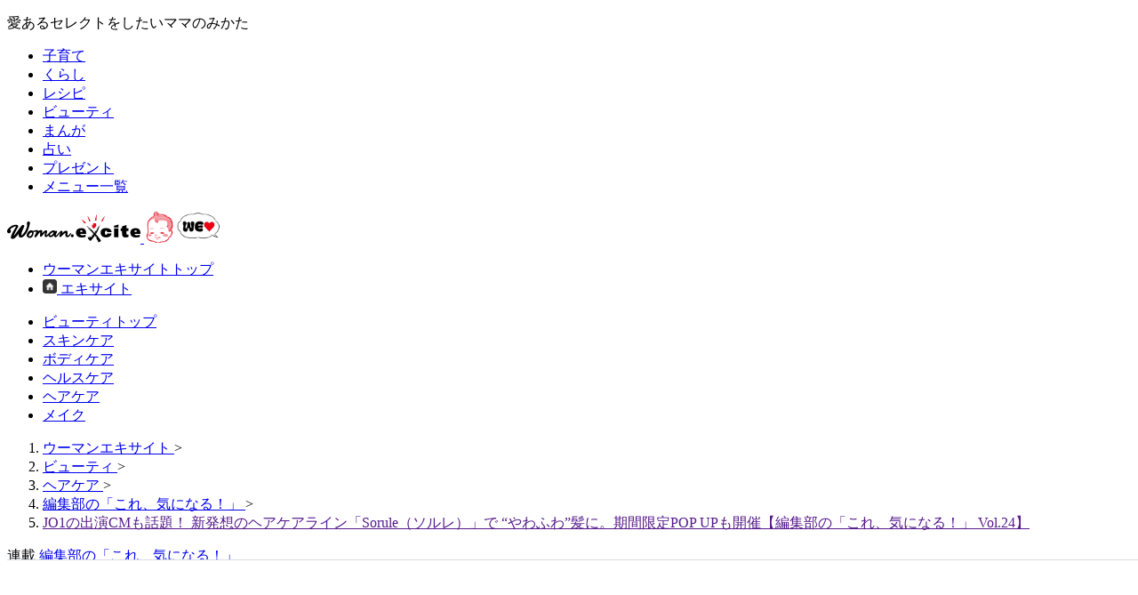

--- FILE ---
content_type: text/html;charset=UTF-8
request_url: https://woman.excite.co.jp/article/beauty/rid_E1708047248454/
body_size: 15535
content:
<!doctype html>
<html lang="ja" dir="ltr">
  <head>
    
    
    
    
      
      
      <title>JO1の出演CMも話題！ 新発想のヘアケアライン「Sorule（ソルレ）」で “やわふわ”髪に。期間限定POP UPも開催【編集部の「これ、気になる！」  Vol.24】｜ウーマンエキサイト</title>
      <meta name="keywords" content="ヘアケア,ビューティー,シャンプー,コンディショナー,JO1,ソルレ,ノンシリコン,ウーマンエキサイト" />
      <meta name="description" content="地肌と髪の状態にあわせて選べる、一人ひとりに寄り添ったヘアケアアイテムを取り揃えている「Sorule（ソルレ）」。新CM発表会にはブランドアンバサダーのJO1も登壇！ メンバーのお気に入りアイテムなどもご紹介。" />
      <meta name="referrer" content="unsafe-url" />
      <meta name="contents-type" content="text" />

      
      

      
      

      
      

      
      
        <meta name="content" content="text" />
        <meta name="page" content="1" />
        <meta name="contents-category" content="woman-beauty" />
        <meta name="contents-tag" content="woman-ヘアケア woman-ビューティー woman-シャンプー woman-コンディショナー woman-JO1 woman-ソルレ woman-ノンシリコン" />
        <meta name="contents-original" content="true" />
      
    
    

    
    

    
      <link type="text/css" rel="stylesheet" href="https://s.eximg.jp/woman/jp/woman/css/web-woman/prod/page/article.css?app=cf1643b7d619f0f163fe98776568d7de4a959328" />
    
    
    
      
      <meta http-equiv="Content-type" content="text/html; charset=utf-8" />
      <meta http-equiv="Content-language" content="ja" />
      <meta name="viewport" content="width=device-width, initial-scale=1.0" />
      <link rel="shortcut icon" href="https://image.excite.co.jp/jp/favicon/lep.ico" />
    
      
      
      <meta name="woman-original-article" content="true" />

      
      
        <link rel="canonical" href="https://woman.excite.co.jp/article/beauty/rid_E1708047248454/" />
        
      
      <meta property="og:title" content="JO1の出演CMも話題！ 新発想のヘアケアライン「Sorule（ソルレ）」で “やわふわ”髪に。期間限定POP UPも開催【編集部の「これ、気になる！」  Vol.24】" />
      <meta property="og:locale" content="ja_JP" />
      <meta property="og:type" content="article" />
      <meta property="og:image" content="https://s.eximg.jp/expub/feed/Woman_woman/2024/E1708047248454/1708051771_1.jpg" />
      <meta property="og:url" content="https://woman.excite.co.jp/article/beauty/rid_E1708047248454/" />
      <meta property="og:site_name" content="ウーマンエキサイト" />
      <meta property="og:description" content="地肌と髪の状態にあわせて選べる、一人ひとりに寄り添ったヘアケアアイテムを取り揃えている「Sorule（ソルレ）」。新CM発表会にはブランドアンバサダーのJO1も登壇！ メンバーのお気に入りアイテムなどもご紹介。" />
      <meta property="fb:app_id" content="1501668826714496" />
      <meta name="twitter:card" content="summary_large_image" />
      <meta name="twitter:site" content="@WomanExcite" />
    
      

      
      

      
      <link rel="stylesheet" href="https://s.eximg.jp/woman/jp/woman/css/web-woman/prod/common//gen-output.min.css?app=cf1643b7d619f0f163fe98776568d7de4a959328" />
      <style>
        .ad-aside-rectangle,
        .ad-aside-billboard {
          margin: 10px 0;
          text-align: center;
          display: flex;
          flex-direction: column;
          justify-content: center;
          align-items: center;
        }
        .ad-aside-rectangle {
          min-height: 280px;
        }
        .ad-aside-billboard {
          height: 180px;
          min-height: 180px;
        }
        .ad-aside-womantop-infeed {
          min-height: 104px;
          height: 0;

          @media screen and (max-width: 480px) {
            min-height: 86px;
          }
        }
        .ad-aside-woman-top-rec {
          min-height: 280px;
        }
        #gpt_pc_womantop_1st_rec,
        #gpt_pc_womantop_2nd_rec,
        #gpt_pc_woman_1st_rectangle {
          min-height: 250px;
        }
        #gpt_pc_womantop_topics01 {
          min-height: 111px;
        }
        .ad-aside_related_infeed {
          min-height: 80px;
          /*background: url(https://s.eximg.jp/woman/jp/woman/img/common/noad.png) center center/20% auto no-repeat;*/
        }
        .ad-aside_love_infeed {
          min-height: 82px;
          background: url(https://s.eximg.jp/woman/jp/woman/img/common/noad.png) center center/20% auto no-repeat;
        }
        #gpt_pc_woman_overlay {
          position: fixed !important;
          bottom: 0;
          width: 100%;
          height: 90px;
          text-align: center;
          z-index: 99999;
          background-color: #fff;
          border-top: 1px solid #d6dee5;
          box-sizing: content-box;
        }
        .ad-aside-rectangle,
        .ad-aside-billboard {
          margin: 10px 0;
          text-align: center;
          display: flex;
          flex-direction: column;
          justify-content: center;
          align-items: center;
        }
        .ad-aside-rectangle {
          min-height: 280px;
        }
        .ad-aside-billboard {
          height: 180px;
          min-height: 180px;
        }
        .ad-aside-woman-top-rec {
          min-height: 280px;
        }
        #gpt_pc_womantop_1st_rec,
        #gpt_pc_womantop_2nd_rec,
        #gpt_pc_woman_1st_rectangle {
          min-height: 250px;
        }
        #gpt_pc_womantop_topics01 {
          min-height: 111px;
        }
        .ad-aside_related_infeed {
          min-height: 80px;
          /*background: url(https://s.eximg.jp/woman/jp/woman/img/common/noad.png) center center/20% auto no-repeat;*/
        }
        .ad-aside_love_infeed {
          min-height: 82px;
          background: url(https://s.eximg.jp/woman/jp/woman/img/common/noad.png) center center/20% auto no-repeat;
        }
        #gpt_pc_woman_overlay {
          position: fixed;
          bottom: 0;
          z-index: 99999;
          width: 100%;
          height: 90px;
          text-align: center;
          background-color: #fff;
          border-top: 1px solid #d6dee5;
        }
      </style>
    
      
      <script defer src="https://s.eximg.jp/woman/jp/woman/js/web-woman/prod/htmx-2.0.6.min.js"></script>
      <script defer src="https://s.eximg.jp/woman/jp/woman/js/web-woman/prod/alpinejs-3.14.9.min.js"></script>
      <script defer src="https://s.eximg.jp/woman/jp/woman/js/webfont/adobe_dnp_shuei.js"></script>
      <script defer src="https://s.eximg.jp/woman/jp/woman/js/web-woman/prod/content.min.js?app=cf1643b7d619f0f163fe98776568d7de4a959328"></script>
      
    
      
    <!-- Google Tag Manager -->
    <noscript>
      <iframe src="//www.googletagmanager.com/ns.html?id=GTM-NS6B6R" height="0" width="0" style="display: none; visibility: hidden"></iframe>
    </noscript>
    <script>
      (function (w, d, s, l, i) {
        w[l] = w[l] || [];
        w[l].push({ "gtm.start": new Date().getTime(), event: "gtm.js" });
        var f = d.getElementsByTagName(s)[0],
          j = d.createElement(s),
          dl = l != "dataLayer" ? "&l=" + l : "";
        j.async = true;
        j.src = "//www.googletagmanager.com/gtm.js?id=" + i + dl;
        f.parentNode.insertBefore(j, f);
      })(window, document, "script", "dataLayer", "GTM-NS6B6R");
    </script>
    <!-- End Google Tag Manager -->
  
      
      <script type="text/javascript">
        function click_event(data) {
          var obj = {};
          obj.hitType = "event";
          obj.eventCategory = data[0];
          obj.eventAction = data[1];
          obj.eventLabel = data[2];

          ga("send", obj);
          gtag("event", data[1], {
            event_category: data[0],
            event_label: data[2],
          });
        }

        function click_event_data_attribute(event) {
          var obj = {};
          obj.hitType = "event";
          obj.eventCategory = event.currentTarget.dataset.category;
          obj.eventAction = event.currentTarget.dataset.event;
          obj.eventLabel = event.currentTarget.dataset.label;

          ga("send", obj);
          gtag("event", obj.eventAction, {
            event_category: obj.eventCategory,
            event_label: obj.eventLabel,
          });
        }
      </script>
      <script>
        // {* Googleアナリティクストラッキングコード *}
        (function (i, s, o, g, r, a, m) {
          i["GoogleAnalyticsObject"] = r;
          ((i[r] =
            i[r] ||
            function () {
              (i[r].q = i[r].q || []).push(arguments);
            }),
            (i[r].l = 1 * new Date()));
          ((a = s.createElement(o)), (m = s.getElementsByTagName(o)[0]));
          a.async = 1;
          a.src = g;
          m.parentNode.insertBefore(a, m);
        })(window, document, "script", "//www.google-analytics.com/analytics.js", "ga");
        ga("create", "UA-400370-20", "auto", { allowLinker: true });
        ga("require", "displayfeatures");
        ga("require", "GTM-N84Z589");
        ga("send", "pageview");
      </script>
    
      
      <script async src="https://www.googletagmanager.com/gtag/js?id=G-LDS1MW61TY"></script>
      <script>
        window.dataLayer = window.dataLayer || [];
        function gtag() {
          dataLayer.push(arguments);
        }
        gtag("js", new Date());
      </script>

      
      <script>var ga4Params = {"article_publish_start_date":"2024-02-17","article_code":"E1708047248454","article_category":"beauty","article_author":"田辺香","article_type":"オリジナル","article_source":"Woman_woman","article_series":"編集部の「これ、気になる！」（S1685614452117）"};</script>

      <script>
        gtag("config", "G-LDS1MW61TY", ga4Params);
      </script>
    
      
      <link rel="manifest" href="/manifest.json?app=cf1643b7d619f0f163fe98776568d7de4a959328" />
      <script async src="https://cdn.jsdelivr.net/npm/pwacompat@2.0.6/pwacompat.min.js" integrity="sha384-GOaSLecPIMCJksN83HLuYf9FToOiQ2Df0+0ntv7ey8zjUHESXhthwvq9hXAZTifA" crossorigin="anonymous"></script>
      <link rel="apple-touch-icon" href="https://s.eximg.jp/woman/jp/woman/img/common/favicon/apple-touch-icon.png" />
    
      
      
        <script>
          var googletag = googletag || {};
          googletag.cmd = googletag.cmd || [];
        </script>

        
          <script src="https://image.excite.co.jp/jp/ox/gpt/display/pc/woman/pc_woman_interstitial.js?app=cf1643b7d619f0f163fe98776568d7de4a959328"></script>
          
      <script>
        (() => {
          if (!shouldShowInterstitialAd()) {
            return;
          }

          if (!chkMeta("outbrain-crawl")) {
            womanInterstitialFunc();
          }

          /**
           * インタースティシャル広告をNG面/OK面とで出し分けするフラグ
           *
           * @returns {boolean}
           */
          function chkMeta(v) {
            var a = document.getElementsByTagName("meta");
            var n = a.length;
            var c = false;
            for (var i = 0; i < n; i++) {
              var b = a[i].getAttribute("name");
              if (b == v) {
                c = true;
                break;
              }
            }
            return c;
          }

          /**
           * インタースティシャル広告を表示するかを判断
           *
           * @returns {boolean}
           */
          function shouldShowInterstitialAd() {
            const lastArticleCookieKey = "last_article";
            const lastArticleCookieLife = 1800;

            // pr記事の場合はcookieを削除
            if (false) {
              document.cookie = lastArticleCookieKey + "=; path=/; max-age=0";
              return false;
            }

            // 最後に見た記事のcookieを取得
            const lastArticleCookie = document.cookie.split("; ").find((cookie) => cookie.startsWith(lastArticleCookieKey + "="));
            const lastArticle = lastArticleCookie ? JSON.parse(lastArticleCookie.split("=")[1]) : undefined;

            // 現在の記事情報をcookieに保存する
            const article = {
              articleCode: "E1708047248454",
              seriesId: "S1685614452117",
              partNo: "",
            };
            document.cookie = lastArticleCookieKey + "=" + JSON.stringify(article) + "; path=/" + "; domain=" + location.hostname + "; max-age=" + lastArticleCookieLife + "; samesite=lax";

            // 前回見た記事の情報がない場合
            if (lastArticle === undefined || !lastArticle.articleCode) {
              return false;
            }

            // 同じ記事の場合
            if (lastArticle.articleCode === article.articleCode) {
              return false;
            }
            // 連載記事から通常記事に遷移した場合
            if (lastArticle.seriesId && !article.seriesId) {
              return true;
            }
            // 連載記事から同じ連載で同じシリーズの記事に遷移した場合（両方シリーズに入っていない場合も含む）
            if (lastArticle.seriesId && lastArticle.seriesId === article.seriesId && lastArticle.partNo === article.partNo) {
              return true;
            }

            return true;
          }
        })();
      </script>
    

          

          
        

        <script src="https://image.excite.co.jp/jp/ox/gpt/pc_woman-min.js?app=cf1643b7d619f0f163fe98776568d7de4a959328"></script>
      
    
    

    
    <script type="application/ld+json">{"mainEntityOfPage":{"@type":"WebPage","@id":"https://woman.excite.co.jp/article/beauty/rid_E1708047248454/"},"headline":"JO1の出演CMも話題！ 新発想のヘアケアライン「Sorule（ソルレ）」で “やわふわ”髪に。期間限定POP UPも開催【編集部の「これ、気になる！」  Vol.24】","image":{"url":"https://s.eximg.jp/expub/feed/Woman_woman/2024/E1708047248454/1708051771_1.jpg","width":1300,"height":964,"@type":"ImageObject"},"datePublished":"2024-02-17T07:00:00+09:00","dateModified":"2024-02-20T06:55:18+09:00","author":{"name":"田辺香","@type":"Person"},"publisher":{"name":"Woman_woman","logo":{"url":"https://image.excite.co.jp/jp/woman/110829/header/header_logo_content.gif","width":180,"height":38,"@type":"ImageObject"},"@type":"Organization"},"description":"地肌と髪の状態にあわせて選べる、一人ひとりに寄り添ったヘアケアアイテムを取り揃えている「Sorule（ソルレ）」。新CM発表会にはブランドアンバサダーのJO1も登壇！ メンバーのお気に入りアイテムなどもご紹介。","@context":"https://schema.org","@type":"Article"}</script>
    
    <script type="application/ld+json">{"headline":"JO1の出演CMも話題！ 新発想のヘアケアライン「Sorule（ソルレ）」で “やわふわ”髪に。期間限定POP UPも開催【編集部の「これ、気になる！」  Vol.24】","image":"https://s.eximg.jp/expub/feed/Woman_woman/2024/E1708047248454/1708051771_1.jpg","datePublished":"2024-02-17T07:00:00+09:00","dateModified":"2024-02-20T06:55:18+09:00","author":{"name":"田辺香","@type":"Person"},"publisher":{"name":"Woman_woman","logo":{"url":"https://image.excite.co.jp/jp/woman/110829/header/header_logo_content.gif","width":180,"height":38,"@type":"ImageObject"},"@type":"Organization"},"@context":"https://schema.org","@type":"NewsArticle"}</script>
  </head>
  <body class="flex min-h-svh flex-col">
    
    
      <header class="flex w-full flex-col">
        <div class="flex w-full border-b border-b-gray-300">
          <div class="mx-auto flex w-contents min-w-contents items-center justify-between py-6 text-xs text-color-text-main">
            <p>愛あるセレクトをしたいママのみかた</p>
            <ul class="flex divide-x divide-gray-300 font-navigation *:px-6">
              <li><a href="/child/">子育て</a></li>
              <li><a href="/lifestyle/">くらし</a></li>
              <li><a href="https://erecipe.woman.excite.co.jp">レシピ</a></li>
              <li><a href="/beauty/">ビューティ</a></li>
              <li><a href="/manga/">まんが</a></li>
              <li><a href="https://fortune.woman.excite.co.jp">占い</a></li>
              <li><a href="/present/">プレゼント</a></li>
              <li><a href="/sitemap/">メニュー一覧</a></li>
            </ul>
          </div>
        </div>
        <div class="mx-auto flex w-contents items-center justify-between py-s">
          <div class="flex items-center gap-s">
            <a href="/">
              <img alt="ウーマンエキサイト" src="https://s.eximg.jp/woman/jp/woman/img/woman_logo.svg" class="h-auto w-150" height="32" width="150" />
            </a>
            <a href="/welovebaby/">
              <img alt="WEラブ赤ちゃんプロジェクト" src="https://s.eximg.jp/woman/jp/welove/img/welove_link.png" class="h-36 w-auto" height="36px" width="87" />
            </a>
          </div>
          <ul class="flex divide-x divide-gray-300 text-m text-color-text-main *:px-s [&_a]:hover:underline">
            <li>
              <a href="/">ウーマンエキサイトトップ</a>
            </li>
            <li class="font-bold">
              <a href="https://www.excite.co.jp/" class="inline-flex items-center gap-6">
                <img alt="" src="https://s.eximg.jp/woman/jp/woman/img/common/header/icon_home.gif" class="aspect-square w-def" height="16" width="16" />
                <span>エキサイト</span>
              </a>
            </li>
          </ul>
        </div>
      </header>
    

    
    
      
        <div class="flex min-h-122 items-center justify-center py-16">
          <div id="gpt_pc_woman_banner"></div>
        </div>
      
    

    <div class="mx-auto flex w-contents flex-grow flex-col pb-30">
      
      
      
        
        
      <ul id="pcSubMenu" class="flex w-full gap-16 border-y-2 border-y-gray-700 px-10 font-navigation text-m font-bold">
        
          <li>
            <a href="https://woman.excite.co.jp/beauty/" class="-mb-2 inline-flex border-b-2 border-b-transparent py-10 hover:border-b-pink-1000">
              ビューティトップ
            </a>
          </li>
        
          <li>
            <a href="https://woman.excite.co.jp/article/beauty/スキンケア/" class="-mb-2 inline-flex border-b-2 border-b-transparent py-10 hover:border-b-pink-1000">
              スキンケア
            </a>
          </li>
        
          <li>
            <a href="https://woman.excite.co.jp/article/beauty/ボディケア/" class="-mb-2 inline-flex border-b-2 border-b-transparent py-10 hover:border-b-pink-1000">
              ボディケア
            </a>
          </li>
        
          <li>
            <a href="https://woman.excite.co.jp/article/beauty/ヘルスケア/" class="-mb-2 inline-flex border-b-2 border-b-transparent py-10 hover:border-b-pink-1000">
              ヘルスケア
            </a>
          </li>
        
          <li>
            <a href="https://woman.excite.co.jp/article/beauty/ヘアケア/" class="-mb-2 inline-flex border-b-2 border-b-transparent py-10 hover:border-b-pink-1000">
              ヘアケア
            </a>
          </li>
        
          <li>
            <a href="https://woman.excite.co.jp/article/beauty/メイク/" class="-mb-2 inline-flex border-b-2 border-b-transparent py-10 hover:border-b-pink-1000">
              メイク
            </a>
          </li>
        
      </ul>
    

        
        
      <nav aria-label="パンくずリスト" class="px-10 py-6 text-xs text-color-text-sub">
        <ol class="flex items-center gap-6 overflow-x-auto wrap-break-word" itemscope="itemscope" itemtype="https://schema.org/BreadcrumbList">
          
            
              <li itemprop="itemListElement" itemscope="itemscope" itemtype="https://schema.org/ListItem" class="flex-none overflow-hidden whitespace-nowrap">
                <a href="https://woman.excite.co.jp/" itemtype="https://schema.org/Thing" itemprop="item">
                  <span itemprop="name">ウーマンエキサイト</span>
                </a>
                <meta itemprop="position" content="1" />
                <span>&gt;</span>
              </li>
            

            
          
            
              <li itemprop="itemListElement" itemscope="itemscope" itemtype="https://schema.org/ListItem" class="flex-none overflow-hidden whitespace-nowrap">
                <a href="https://woman.excite.co.jp/beauty/" itemtype="https://schema.org/Thing" itemprop="item">
                  <span itemprop="name">ビューティ</span>
                </a>
                <meta itemprop="position" content="2" />
                <span>&gt;</span>
              </li>
            

            
          
            
              <li itemprop="itemListElement" itemscope="itemscope" itemtype="https://schema.org/ListItem" class="flex-none overflow-hidden whitespace-nowrap">
                <a href="/keyword/ヘアケア/" itemtype="https://schema.org/Thing" itemprop="item">
                  <span itemprop="name">ヘアケア</span>
                </a>
                <meta itemprop="position" content="3" />
                <span>&gt;</span>
              </li>
            

            
          
            
              <li itemprop="itemListElement" itemscope="itemscope" itemtype="https://schema.org/ListItem" class="flex-none overflow-hidden whitespace-nowrap">
                <a href="/article/series/lifestyle/S1685614452117/" itemtype="https://schema.org/Thing" itemprop="item">
                  <span itemprop="name">編集部の「これ、気になる！」</span>
                </a>
                <meta itemprop="position" content="4" />
                <span>&gt;</span>
              </li>
            

            
          
            

            
              <li class="flex-none overflow-hidden whitespace-nowrap">
                <a href="" aria-current="page">
                  <span itemprop="name">JO1の出演CMも話題！ 新発想のヘアケアライン「Sorule（ソルレ）」で “やわふわ”髪に。期間限定POP UPも開催【編集部の「これ、気になる！」  Vol.24】</span>
                </a>
              </li>
            
          
        </ol>
      </nav>
    
      

      
      

      
      

      <div class="flex divide-x divide-gray-500">
        <main class="@container/mainContents flex w-650 flex-col pr-24">
          
          
      
      <div id="commentToast"></div>
      
      
      
    

      
      
      
    

      <article>
        
        
      
    

        
        
      <header id="partsArticleDetailHeader" class="flex flex-col gap-s border-b border-b-color-border-base py-def @max-main:px-def">
        
          <p class="text-s text-color-primary-dark">
            <span>連載</span>
            <a href="/article/series/lifestyle/S1685614452117/" class="hover:underline">編集部の「これ、気になる！」</a>
          </p>
        

        <h1 class="text-xl font-bold @max-main:text-def">JO1の出演CMも話題！ 新発想のヘアケアライン「Sorule（ソルレ）」で “やわふわ”髪に。期間限定POP UPも開催【編集部の「これ、気になる！」  Vol.24】</h1>

        <div class="flex flex-wrap items-center gap-8">
          <!-- 左側：日付、ソース、PR表示 -->
          <div class="flex items-center gap-s text-s text-color-text-sub">
            <time datetime="2024-02-20T06:55:18">2024年2月17日</time>
            <a href="/" class="underline hover:no-underline">ウーマンエキサイト</a>
            
          </div>

          <!-- 右側：コメントリンク（常に右寄せ） -->
          

          
          
        </div>
      </header>
    

        
        
      
        <div class="my-def @max-main:my-0 @max-main:p-def">
          
      
      <div id="partsArticleDetailSeriesHeader" class="flex items-center gap-s bg-color-background-emphasis p-m">
        <a href="/article/series/lifestyle/S1685614452117/" class="flex h-55 w-95 shrink-0 overflow-hidden">
          <img alt="編集部の「これ、気になる！」" src="https://imgc.eximg.jp/i=https%253A%252F%252Fs.eximg.jp%252Fexpub%252Ffeed%252Fseries%252FS1685614452117%252F20231222051023.jpg,small=200,type=jpg" class="h-full w-full object-cover" loading="lazy" height="95" width="95" />
        </a>
        <div class="flex w-full items-center gap-s @max-main:flex-col @max-main:items-end">
          <a href="/article/series/lifestyle/S1685614452117/" class="w-full text-m font-bold @max-main:text-m">
            <strong>編集部の「これ、気になる！」</strong>
          </a>

          <a href="/article/series/lifestyle/S1685614452117/" class="inline-flex shrink-0 items-center gap-xxs text-s text-color-primary-dark hover:underline">
            <span>目次</span>
            <span class="flex fill-color-primary-dark">
              
      <svg aria-hidden="true" xmlns="http://www.w3.org/2000/svg" viewBox="0 -960 960 960" height="16" width="16">
        <path
          d="M409.78-480 261-689.09q-19.09-26.78-4.35-55.35Q271.39-773 303.74-773q12.82 0 24.65 5.91 11.83 5.92 19.09 16.74L540-480 347.48-209.65q-7.26 10.82-18.81 16.74-11.54 5.91-24.93 5.91-31.92 0-46.87-28.56-14.96-28.57 4.13-55.35L409.78-480ZM680-480 530.65-689.65q-18.52-26.22-3.78-54.79Q541.61-773 573.96-773q12.82 0 24.37 5.63 11.54 5.63 18.8 16.46L810.22-480 617.13-209.09q-7.26 10.83-18.8 16.46-11.55 5.63-24.37 5.63-31.92 0-47.16-28.28-15.23-28.29 3.85-55.07L680-480Z"
        />
      </svg>
    
            </span>
          </a>
        </div>
      </div>
    
          <div class="my-def">
            
      

      
        <a href="/article/child/rid_E1685344695117/" class="ml-auto inline-flex shrink-0 items-center gap-xxs text-s text-color-primary-dark hover:underline">
          このお話を最初から読む
          <span class="flex fill-color-primary-dark">
            
      <svg aria-hidden="true" xmlns="http://www.w3.org/2000/svg" viewBox="0 -960 960 960" height="16" width="16">
        <path
          d="M409.78-480 261-689.09q-19.09-26.78-4.35-55.35Q271.39-773 303.74-773q12.82 0 24.65 5.91 11.83 5.92 19.09 16.74L540-480 347.48-209.65q-7.26 10.82-18.81 16.74-11.54 5.91-24.93 5.91-31.92 0-46.87-28.56-14.96-28.57 4.13-55.35L409.78-480ZM680-480 530.65-689.65q-18.52-26.22-3.78-54.79Q541.61-773 573.96-773q12.82 0 24.37 5.63 11.54 5.63 18.8 16.46L810.22-480 617.13-209.09q-7.26 10.83-18.8 16.46-11.55 5.63-24.37 5.63-31.92 0-47.16-28.28-15.23-28.29 3.85-55.07L680-480Z"
        />
      </svg>
    
          </span>
        </a>
      
    
          </div>
        </div>
      
    

        
        <div class="edit-area px-10 py-m text-def @max-main:text-def">
          
            
            

            
            

            
            

            
            

            
            
              
      <img loading="lazy" src="https://imgc.eximg.jp/i=https%253A%252F%252Fs.eximg.jp%252Fexpub%252Ffeed%252FWoman_woman%252F2024%252FE1708047248454%252F1708051771_1.jpg,small=1000,type=jpg" alt="JO1の出演CMも話題！ 新発想のヘアケアライン「Sorule（ソルレ）」で “やわふわ”髪に。期間限定POP UPも開催【編集部の「これ、気になる！」  Vol.24】" width="1300" height="964" />
      
      
    
            

            
            
          
            
            
              
      <br />思わず触れたくなるような“やわふわ”髪を提案している<span style="background-color:#fff066"><strong>　　　　「Sorule（ソルレ）」</strong></span>は、今年誕生した話題のセルフケアブランド。地肌と髪の状態にあわせて選べる、一人ひとりに寄り添ったヘアケアアイテムを取り揃えています。<br /><br /><div class="ad-aside_rectangle_side-by-side"><div class="gpt_pc_woman_inarticle_lr"></div><div class="gpt_pc_woman_inarticle_lr"></div></div>
    
            

            
            

            
            

            
            

            
            

            
            
          
            
            

            
            

            
            

            
            

            
            
              
      <img loading="lazy" src="https://imgc.eximg.jp/i=https%253A%252F%252Fs.eximg.jp%252Fexpub%252Ffeed%252FWoman_woman%252F2024%252FE1708047248454%252F1708051773_18.jpg,small=1000,type=jpg" alt="JO1の出演CMも話題！ 新発想のヘアケアライン「Sorule（ソルレ）」で “やわふわ”髪に。期間限定POP UPも開催【編集部の「これ、気になる！」  Vol.24】" width="1300" height="975" />
      
      
    
            

            
            
          
            
            
              
      <br />シャンプーとコンディショナー各3タイプのほか、アウトバスアイテム、スタイリング剤、ツールなど目的に合わせてカスタマイズできるラインナップ。<br /><br />「Sorule」は韓国口語で「ときめく」を意味する「ソルレ」に、Sole（英語）「ただひとつの」、sole（イタリア語）「太陽」の意を込めた造語だそうです。<br /><br />
    
            

            
            

            
            

            
            

            
            

            
            
          
            
            
              
      <h2>■JO1がブランドアンバサダーに</h2>
    
            

            
            

            
            

            
            

            
            

            
            
          
            
            
              
      <br />2月15日に行われた新CM発表会には、ブランドアンバサダーに就任した<strong>グローバルボーイズグループJO1</strong>のメンバー11人がそろって登壇しました。<br /><br />
    
            

            
            

            
            

            
            

            
            

            
            
          
            
            

            
            

            
            

            
            

            
            
              
      <img loading="lazy" src="https://imgc.eximg.jp/i=https%253A%252F%252Fs.eximg.jp%252Fexpub%252Ffeed%252FWoman_woman%252F2024%252FE1708047248454%252F1708051771_2.jpg,small=1000,type=jpg" alt="JO1の出演CMも話題！ 新発想のヘアケアライン「Sorule（ソルレ）」で “やわふわ”髪に。期間限定POP UPも開催【編集部の「これ、気になる！」  Vol.24】" width="1300" height="867" />
      
      
    
            

            
            
          
            
            
              
      <br />アンバサダーに選ばれた感想を聞かれたリーダーの<strong>與那城奨</strong>さんは「僕たちは11人の個性溢れるメンバーでやらせてもらってるんですが、みんな髪質もバラバラですし、そんな僕たちに寄り添ってくれるということでピッタリだと思いますし、嬉しく思っています」とコメント。<br /><br /><div class="ad-aside_rectangle_side-by-side"><div class="gpt_pc_woman_inarticle_lr"></div><div class="gpt_pc_woman_inarticle_lr"></div></div>
    
            

            
            

            
            

            
            

            
            

            
            
          
            
            

            
            

            
            

            
            

            
            
              
      <img loading="lazy" src="https://imgc.eximg.jp/i=https%253A%252F%252Fs.eximg.jp%252Fexpub%252Ffeed%252FWoman_woman%252F2024%252FE1708047248454%252F1708051772_3.jpg,small=1000,type=jpg" alt="JO1の出演CMも話題！ 新発想のヘアケアライン「Sorule（ソルレ）」で “やわふわ”髪に。期間限定POP UPも開催【編集部の「これ、気になる！」  Vol.24】" width="1300" height="867" />
      
      
    
            

            
            
          
            
            
              
      <br /><strong>白岩瑠姫</strong>さんは「『Sorule』はシャンプーもコンディショナーも3タイプあって、自分に合う組み合わせを選んで使えるので、皆さんに寄り添ったヘアアイテムだなと思います」とその魅力を解説。<br /><br />
    
            

            
            

            
            

            
            

            
            

            
            
          
            
            

            
            

            
            

            
            

            
            
              
      <img loading="lazy" src="https://imgc.eximg.jp/i=https%253A%252F%252Fs.eximg.jp%252Fexpub%252Ffeed%252FWoman_woman%252F2024%252FE1708047248454%252F1708051772_4.jpg,small=1000,type=jpg" alt="JO1の出演CMも話題！ 新発想のヘアケアライン「Sorule（ソルレ）」で “やわふわ”髪に。期間限定POP UPも開催【編集部の「これ、気になる！」  Vol.24】" width="1300" height="867" />
      
      
    
            

            
            
          
            
            
              
      <br /><strong>河野純喜</strong>さんは「僕も実際に『Sorule』の商品を使わせていただいて、個人的に大好きなのがヘアミルクです。<div class="ad-aside_rectangle_side-by-side"><div class="gpt_pc_woman_inarticle_lr"></div><div class="gpt_pc_woman_inarticle_lr"></div></div>つけた瞬間から香りがとても良くて落ち着くんです。寝る前につけるのがルーティンになってます」とすっかりお気に入りの様子。<br /><br /><div class="ad-aside_rectangle_side-by-side"><div class="gpt_pc_woman_inarticle_lr"></div><div class="gpt_pc_woman_inarticle_lr"></div></div>
    
            

            
            

            
            

            
            

            
            

            
            
          
            
            

            
            

            
            

            
            

            
            
              
      <img loading="lazy" src="https://imgc.eximg.jp/i=https%253A%252F%252Fs.eximg.jp%252Fexpub%252Ffeed%252FWoman_woman%252F2024%252FE1708047248454%252F1708051772_5.jpg,small=1000,type=jpg" alt="JO1の出演CMも話題！ 新発想のヘアケアライン「Sorule（ソルレ）」で “やわふわ”髪に。期間限定POP UPも開催【編集部の「これ、気になる！」  Vol.24】" width="1300" height="867" />
      
      
    
            

            
            
          
            
            
              
      <div data-noad="true"><div class="bg-gray"><p class="font-s">この日も「Sorule」のヘアケアを使ったという河野さん。その髪の香りを嗅いだ鶴坊さんは「すみません、鼻が詰まってました（笑）」</p></div></div><br />性別問わず愛用できるシンプルなパッケージデザインも魅力の「Sorule」に、「プレゼントにもいいですし、自分へのご褒美にもいいですし。僕は髪とか美容に疎いんですよ。お風呂上がりも髪乾かさないくらい。でもさすがに髪を染めていてやばいので、今回使わせていただきます！　いっぱい送ってください（笑）」と<strong>鶴坊汐恩</strong>さん。<br /><br />ちなみに、ヘアケアライン共通の香り<strong>“ミッドナイトフィグ”</strong>は柔らかなフィグと紅茶に、濃厚なサンダルウッドが調和した奥深く、心地よい香り。<div class="ad-aside_rectangle_side-by-side"><div class="gpt_pc_woman_inarticle_lr"></div><div class="gpt_pc_woman_inarticle_lr"></div></div><br /><br />
    
            

            
            

            
            

            
            

            
            

            
            
          
            
            
              
      <h2>■JO1が出演する新CMも解禁に！</h2>
    
            

            
            

            
            

            
            

            
            

            
            
          
            
            
              
      <br />新CMはJO1の内なる冒険がテーマ。書き下ろし楽曲「Aqua」が流れる中、メンバーがダイナミックかつ華麗に動き出し、ダンスの途中にふと空を見上げると世界が反転。花びらの舞う新たらしい世界へ繋がっていくというストーリーが表現されています。<br />
    
            

            
            

            
            

            
            

            
            

            
            
          
            
            

            
            

            
            

            
            

            
            

            
            
              <div class="iframe-wrapper"><iframe width="560" height="315" src="https://www.youtube.com/embed/qpvEPpDLgrY?si=1L_NmobC4y-kJihD" title="YouTube video player" frameborder="0" allow="accelerometer; autoplay; clipboard-write; encrypted-media; gyroscope; picture-in-picture; web-share" allowfullscreen></iframe></div>
            
          
            
            
              
      <div data-noad="true"><div class="bg-gray font-s"><p class="font-s">キービジュアルを手掛けるのは人気アートディレクターの吉田ユニさん。JO1は今回が吉田さんとの初仕事だそう</div></div><br />金城碧海さんは「見るだけで髪の毛に透明感と艶が出てきそうなCMだなって思いました」とにっこり。<br /><br />
    
            

            
            

            
            

            
            

            
            

            
            
          
            
            

            
            

            
            

            
            

            
            
              
      <img loading="lazy" src="https://imgc.eximg.jp/i=https%253A%252F%252Fs.eximg.jp%252Fexpub%252Ffeed%252FWoman_woman%252F2024%252FE1708047248454%252F1708051772_7.jpg,small=1000,type=jpg" alt="JO1の出演CMも話題！ 新発想のヘアケアライン「Sorule（ソルレ）」で “やわふわ”髪に。期間限定POP UPも開催【編集部の「これ、気になる！」  Vol.24】" width="1300" height="867" />
      
      
    
            

            
            
          
            
            
              
      <br /><strong>佐藤景瑚</strong>さんは撮影中のエピソードを披露。「僕が足を開いて、その上をカメラが通るシーンがあるんですけど、メンバーをめっちゃ笑かしてました」と振り返ると「自分の番が終わるとすぐ後ろ向いて変顔してくる！」と與那城さんからツッコミが。<br /><br /><div class="ad-aside_rectangle_side-by-side"><div class="gpt_pc_woman_inarticle_lr"></div><div class="gpt_pc_woman_inarticle_lr"></div></div>
    
            

            
            

            
            

            
            

            
            

            
            
          
            
            

            
            

            
            

            
            

            
            
              
      <img loading="lazy" src="https://imgc.eximg.jp/i=https%253A%252F%252Fs.eximg.jp%252Fexpub%252Ffeed%252FWoman_woman%252F2024%252FE1708047248454%252F1708051772_8.jpg,small=1000,type=jpg" alt="JO1の出演CMも話題！ 新発想のヘアケアライン「Sorule（ソルレ）」で “やわふわ”髪に。期間限定POP UPも開催【編集部の「これ、気になる！」  Vol.24】" width="1300" height="867" />
      
      
    
            

            
            
          
            
            
              
      <br />また<strong>木全翔也</strong>さんは「口からお花が出てくるシーンは純喜くんが撮ってるんですけど、JO1がアートの一部になってる感じがして、すごい嬉しいなと思いました」とコメント。<div class="ad-aside_rectangle_side-by-side"><div class="gpt_pc_woman_inarticle_lr"></div><div class="gpt_pc_woman_inarticle_lr"></div></div><br /><br />
    
            

            
            

            
            

            
            

            
            

            
            
          
            
            

            
            

            
            

            
            

            
            
              
      <img loading="lazy" src="https://imgc.eximg.jp/i=https%253A%252F%252Fs.eximg.jp%252Fexpub%252Ffeed%252FWoman_woman%252F2024%252FE1708047248454%252F1708051772_9.jpg,small=1000,type=jpg" alt="JO1の出演CMも話題！ 新発想のヘアケアライン「Sorule（ソルレ）」で “やわふわ”髪に。期間限定POP UPも開催【編集部の「これ、気になる！」  Vol.24】" width="1300" height="867" />
      
      
    
            

            
            
          
            
            
              
      <br /><div class="ad-aside_rectangle_side-by-side"><div class="gpt_pc_woman_inarticle_lr"></div><div class="gpt_pc_woman_inarticle_lr"></div></div>
    
            

            
            

            
            

            
            

            
            

            
            
          
            
            

            
            

            
            

            
            

            
            
              
      <img loading="lazy" src="https://imgc.eximg.jp/i=https%253A%252F%252Fs.eximg.jp%252Fexpub%252Ffeed%252FWoman_woman%252F2024%252FE1708047248454%252F1708051773_16.jpg,small=1000,type=jpg" alt="JO1の出演CMも話題！ 新発想のヘアケアライン「Sorule（ソルレ）」で “やわふわ”髪に。期間限定POP UPも開催【編集部の「これ、気になる！」  Vol.24】" width="1300" height="1467" />
      
      
    
            

            
            
          
            
            
              
      <div data-noad="true"><div class="bg-gray font-s"><p class="font-s">CMに登場するアイテムはこちら！　<br />左：モイストソフナー 350ml  1,890円／10ml  110円（税込）　きしみのない、やわらかな指どおりで洗い上げられるノンシリコンシャンプー。地肌の状態に合わせて選ぶ3タイプ展開。<br />右：ソフニングコンディショナー 200g  1,980円／10ml　110円（税込）　ハチミツを贅沢に配合し、痛んだ髪の芯まで補修するコンディショナー。ダメージの状態に合わせて選ぶ3タイプ展開。</p></div></div> <br /><br />
    
            

            
            

            
            

            
            

            
            

            
            
          
            
            
              
      <h2>メンバーのお気に入りヘアケアアイテムは？</h2>
    
            

            
            

            
            

            
            

            
            

            
            
          
            
            
              
      <br />質問コーナーでは、「Sorule」が提案する“やわふわ”髪にちなんで、JO1の中で一番やわふわなメンバーを選ぶことに。「せーの」で一斉に指を指すと、一番投票数が多かったのは<strong>與那城</strong>さんでした。<br /><br />
    
            

            
            

            
            

            
            

            
            

            
            
          
            
            

            
            

            
            

            
            

            
            
              
      <img loading="lazy" src="https://imgc.eximg.jp/i=https%253A%252F%252Fs.eximg.jp%252Fexpub%252Ffeed%252FWoman_woman%252F2024%252FE1708047248454%252F1708051773_17.jpg,small=1000,type=jpg" alt="JO1の出演CMも話題！ 新発想のヘアケアライン「Sorule（ソルレ）」で “やわふわ”髪に。期間限定POP UPも開催【編集部の「これ、気になる！」  Vol.24】" width="1300" height="867" />
      
      
    
            

            
            
          
            
            
              
      <div data-noad="true"><div class="bg-gray"><p class="font-s">木全さんに「うちのリーダーは空気を柔らかくしてくれるというか、みんなを優しく包んでくれるお兄さんなリーダーなので」と言われ、嬉しそうな與那城さんでした。</p></div></div><br />2問目は、ホワイトデーのお返しに贈るアイテムについて。<div class="ad-aside_rectangle_side-by-side"><div class="gpt_pc_woman_inarticle_lr"></div><div class="gpt_pc_woman_inarticle_lr"></div></div>ソフニングミルクやクリーミーバームなど、メンバーそれぞれが思い思いのアイテムを発表。<br /><br />オイルジャムを選んだ<strong>川尻蓮</strong>さんは自らを“かわソルレん”と名乗り、「サラッとエアリーに透明感を出してくれるジェル状のオイルなので、本当に使ってほしいです」と言いつつ「使うと色気ですぎちゃうから、つけすぎ注意ね！」とメッセージを。<br /><br /><div class="ad-aside_rectangle_side-by-side"><div class="gpt_pc_woman_inarticle_lr"></div><div class="gpt_pc_woman_inarticle_lr"></div></div>
    
            

            
            

            
            

            
            

            
            

            
            
          
            
            

            
            

            
            

            
            

            
            
              
      <img loading="lazy" src="https://imgc.eximg.jp/i=https%253A%252F%252Fs.eximg.jp%252Fexpub%252Ffeed%252FWoman_woman%252F2024%252FE1708047248454%252F1708051773_13.jpg,small=1000,type=jpg" alt="JO1の出演CMも話題！ 新発想のヘアケアライン「Sorule（ソルレ）」で “やわふわ”髪に。期間限定POP UPも開催【編集部の「これ、気になる！」  Vol.24】" width="1300" height="867" />
      
      
    
            

            
            
          
            
            
              
      <br /><strong>大平祥生</strong>さんはリフレクティヴブラシをセレクト。「革命的なブラシです。柔らかい方と硬いほうがあって使い分けできるんですよ。ぜひ使ってください！」と締めました。<br /><br />
    
            

            
            

            
            

            
            

            
            

            
            
          
            
            

            
            

            
            

            
            

            
            
              
      <img loading="lazy" src="https://imgc.eximg.jp/i=https%253A%252F%252Fs.eximg.jp%252Fexpub%252Ffeed%252FWoman_woman%252F2024%252FE1708047248454%252F1708051773_14.jpg,small=1000,type=jpg" alt="JO1の出演CMも話題！ 新発想のヘアケアライン「Sorule（ソルレ）」で “やわふわ”髪に。期間限定POP UPも開催【編集部の「これ、気になる！」  Vol.24】" width="1300" height="1300" />
      
      
    
            

            
            
          
            
            
              
      <br /><div class="ad-aside_rectangle_side-by-side"><div class="gpt_pc_woman_inarticle_lr"></div><div class="gpt_pc_woman_inarticle_lr"></div></div>
    
            

            
            

            
            

            
            

            
            

            
            
          
            
            

            
            

            
            

            
            

            
            
              
      <img loading="lazy" src="https://imgc.eximg.jp/i=https%253A%252F%252Fs.eximg.jp%252Fexpub%252Ffeed%252FWoman_woman%252F2024%252FE1708047248454%252F1708051773_15.jpg,small=1000,type=jpg" alt="JO1の出演CMも話題！ 新発想のヘアケアライン「Sorule（ソルレ）」で “やわふわ”髪に。期間限定POP UPも開催【編集部の「これ、気になる！」  Vol.24】" width="1300" height="1300" />
      
      
    
            

            
            
          
            
            
              
      <div data-noad="true"><div class="bg-gray"><p class="font-s">川尻さんと大平さんが選んだアイテム。<br />上：オイルジャム　40g  1,650円（税込）　なめらかなジェル状オイル。手の保湿にも。下：リフレクティヴブラシ　2,970円（税込）　ハードとソフト、トゲのことなる2つのシリコンブラシが合体。気分や部位に合わせて使い分けできる。</p></div></div> <br /><div class="bg-pink"><strong>期間限定POP UP「Sorule Museum」が開催！</strong><br />「Sorule」のブランドデビューとJO1のアンバサダー就任を記念し、<strong>期間限定POP UP「Sorule Museum」</strong>も開催中。<br /><br />
    
            

            
            

            
            

            
            

            
            

            
            
          
            
            

            
            

            
            

            
            

            
            
              
      <img loading="lazy" src="https://imgc.eximg.jp/i=https%253A%252F%252Fs.eximg.jp%252Fexpub%252Ffeed%252FWoman_woman%252F2024%252FE1708047248454%252F1708054696_19.jpg,small=1000,type=jpg" alt="JO1の出演CMも話題！ 新発想のヘアケアライン「Sorule（ソルレ）」で “やわふわ”髪に。期間限定POP UPも開催【編集部の「これ、気になる！」  Vol.24】" width="1200" height="738" />
      
      
    
            

            
            
          
            
            
              
      <br />吉田ユニさん監修のビジュアルの撮影セットを実寸大で再現したものやビジュアル撮影のラフ画、JO1が実際にCMで着用した衣装の展示など、CMの世界観がたっぷり楽しめる内容に。地肌や頭皮のダメージ状態がわかる頭皮診断も実施しているので、ぜひチェックしてみてはいかがでしょうか。<br /><br />Sorule Museum<br />開催期間：2024年2月16日（金）〜19日（月）<br />場所：ラフォーレミュージアム原宿（東京都渋谷区神宮前1-11-6　ラフォーレ原宿6階）<br />営業時間：11:00〜20:00　※最終入場19:00<br />★最終日のみ17:00最終受付<br /><a href="https://sorule.com/uncategorized/post-1091/" target="_blank" rel="nofollow">https://sorule.com/uncategorized/post-1091/</a><br /></div>
    
            

            
            

            
            

            
            

            
            

            
            
          

          
          
        </div>

        
        

        
        

        
        

        
        

        
        
      
      
    

        
        

        
        

        
        

        
        

        
        
          
      
        <div id="gpt_pc_woman_inread"></div>
      
    
        

        
        
          
      
        <div id="gpt_pc_woman_article_text"></div>
      
    
        

        
        

        
        <div class="mt-def @max-main:px-def">
          
      <section id="partsArticleDetailWhitePager" class="flex flex-col gap-s border border-color-primary-dark p-m">
        <h2 class="border-b border-b-color-primary-dark pb-s text-m font-bold text-color-primary-dark">この記事もおすすめ</h2>

        <ul class="flex flex-col gap-s">
          
          
            <li>
              <a href="/article/lifestyle/rid_Aikatu_20260113_1328521/" class="flex gap-s">
                <div class="h-55 w-95 shrink-0 overflow-hidden">
                  <img alt="" src="https://image.excite.co.jp/jp/woman/2016/img/noimage.svg" class="h-full w-full object-cover" loading="lazy" height="55" width="95" />
                </div>
                <div>
                  <p class="w-full text-m font-bold text-color-primary-dark @max-main:text-m">
                    <strong>「彼が振り返る！女性の隠れた魅力4つを大解剖」</strong>
                  </p>
                  
                </div>
                <span class="ml-auto flex items-center fill-color-primary-dark">
                  
      <svg aria-hidden="true" xmlns="http://www.w3.org/2000/svg" height="16" viewBox="0 -960 960 960" width="16">
        <path d="M496.35-480 344.17-632.17Q331.5-644.85 331.5-664t12.67-31.83Q356.85-708.5 376-708.5t31.83 12.67l183.76 183.76q6.71 6.72 9.81 14.92 3.1 8.19 3.1 17.15 0 8.96-3.1 17.15-3.1 8.2-9.81 14.92L407.83-264.17Q395.15-251.5 376-251.5t-31.83-12.67Q331.5-276.85 331.5-296t12.67-31.83L496.35-480Z" />
      </svg>
    
                </span>
              </a>
            </li>
          

          
      <div id="woman-wisteria-ad">
        <script type="text/javascript" src="https://image.excite.co.jp/jp/ad/wisteria/sp_woman_white.js"></script>
      </div>
    
        </ul>
      </section>
    
        </div>

        
        <div class="mt-def">
          
        </div>

        
        

        
        
          
      <ul id="partsArticleDetailSeriesPager" class="grid grid-cols-2 border-y border-y-color-border-base @max-main:grid-cols-1 @max-main:divide-y @max-main:divide-color-border-base">
        
          <li>
            <a href="/article/lifestyle/rid_E1706069722243/" class="flex items-center gap-s px-s py-s hover:opacity-60">
              <span class="flex fill-color-primary-dark">
                
      <svg aria-hidden="true" xmlns="http://www.w3.org/2000/svg" height="16" viewBox="0 -960 960 960" width="16">
        <path d="m439.65-480 152.18 152.17Q604.5-315.15 604.5-296t-12.67 31.83Q579.15-251.5 560-251.5t-31.83-12.67L344.41-447.93q-6.71-6.72-9.81-14.92-3.1-8.19-3.1-17.15 0-8.96 3.1-17.15 3.1-8.2 9.81-14.92l183.76-183.76Q540.85-708.5 560-708.5t31.83 12.67Q604.5-683.15 604.5-664t-12.67 31.83L439.65-480Z" />
      </svg>
    
              </span>
              <img alt="" src="https://imgc.eximg.jp/i=https%253A%252F%252Fs.eximg.jp%252Fexpub%252Ffeed%252FWoman_woman_excite%252F2024%252FE1706069722243%252F1707990236_1.jpg,small=150,type=jpg" class="h-55 w-95 shrink-0 object-cover" loading="lazy" height="40" width="40" />
              <div>
                <p class="text-s font-bold text-color-primary-dark">この連載の前の記事</p>
                <p class="line-clamp-2 text-s">親子で体験、学べる防災イベント「&amp;EARTH 災害に負けない知識を学ぼう！～防災スタンプラリー」がスタート</p>
              </div>
            </a>
          </li>
        

        
          <li class="border-l border-color-border-base @max-main:border-t-0 @max-main:border-l-0">
            <a href="/article/beauty/rid_E1708065651454/" class="flex items-center gap-s p-s hover:opacity-60">
              <img alt="" src="https://imgc.eximg.jp/i=https%253A%252F%252Fs.eximg.jp%252Fexpub%252Ffeed%252FWoman_woman%252F2024%252FE1708065651454%252F1708328856_1.jpg,small=150,type=jpg" class="h-55 w-95 shrink-0 object-cover" loading="lazy" height="40" width="40" />
              <div>
                <p class="text-s font-bold text-color-primary-dark">この連載の次の記事</p>
                <p class="line-clamp-2 text-s">しなやかに強く輝き続ける女優・杏さんが語る、パリでの生活と40代へのビジョン</p>
              </div>
              <span class="flex fill-color-primary-dark">
                
      <svg aria-hidden="true" xmlns="http://www.w3.org/2000/svg" height="16" viewBox="0 -960 960 960" width="16">
        <path d="M496.35-480 344.17-632.17Q331.5-644.85 331.5-664t12.67-31.83Q356.85-708.5 376-708.5t31.83 12.67l183.76 183.76q6.71 6.72 9.81 14.92 3.1 8.19 3.1 17.15 0 8.96-3.1 17.15-3.1 8.2-9.81 14.92L407.83-264.17Q395.15-251.5 376-251.5t-31.83-12.67Q331.5-276.85 331.5-296t12.67-31.83L496.35-480Z" />
      </svg>
    
              </span>
            </a>
          </li>
        

        

        
      </ul>
    
        

        
        <div class="pt-l">
          
        </div>

        
        

        
        
          <div class="mt-def mb-xl @max-main:my-def @max-main:px-10 @max-main:pb-def">
            
      <ul id="partsArticleDetailAuthor" class="flex flex-wrap items-center gap-def @max-main:gap-m">
        <li>
          <a href="/author/kirei_014/" class="flex items-center gap-s @max-main:gap-xs">
            <img alt="" src="https://imgc.eximg.jp/i=http%253A%252F%252Fimage.excite.co.jp%252Fjp%252Fkireistyle%252Fkirei.column%252Fimg%252Fwriter%252Fface_kirei_014_tanabekaori.jpg,small=150,type=jpg" class="h-40 w-40 rounded-full border border-color-border-base object-cover object-center" loading="lazy" height="40" width="40" />
            <div>
              <p class="text-s text-color-text-sub">ライター</p>
              <p class="text-m font-bold hover:underline @max-main:text-s">田辺香</p>
            </div>
          </a>
        </li>
        
      </ul>
    
          </div>
        

        
        

        
        

        
        <div class="mt-def">
          <div
            hx-get="/article/parts/series_recommend/self_series/?seriesId=S1685614452117&amp;currentStoryNumber=24&amp;seriesRouteId=688&amp;isMainRoute=true&amp;size=2&amp;isPreview=false"
            hx-swap="innerHTML"
            hx-trigger="revealed"
          ></div>
        </div>

        
        
          <div class="my-def @max-main:my-0">
            <div hx-get="/parts/comic/essay/list/?seriesId=S1685614452117&amp;articleCode=E1708047248454&amp;size=2" hx-swap="outerHTML" hx-trigger="revealed"></div>
          </div>
        

        
        <div class="my-def pt-def @max-main:my-0 @max-main:pt-0">
          
      <div id="_wisteria_recommend_contents"></div>
    
        </div>

        
          
          
      
    
          
      
    

          
          
      <section id="partsArticleDetailRelatedLink">
        <h2 class="c-heading">関連リンク</h2>
        

        
        

        
        
      <ul id="partsArticleListAside">
        
        
          <li class="c-article-item c-article-item--aside">
            <a href="/article/beauty/rid_Jisin_2556317/" class="c-article-item__container">
              <div class="c-article-item__thumbnail">
                <img alt="" src="https://imgc.eximg.jp/i=https%253A%252F%252Fs.eximg.jp%252Fexpub%252Ffeed%252FJisin%252F2026%252FJisin_2556317%252FJisin_2556317_75d4f2222373c3c4d836_1.jpg,small=150,type=jpg" class="c-article-item__image" loading="lazy" height="100" width="95" />
                
              </div>
              <div class="c-article-item__main">
                <p class="c-article-item__title">
                  <strong>《寝る前に食べると効果的な“食材”、飼うべき“ペット”が明らかに》認知症を予防する習慣10選</strong>
                </p>
                <div class="c-article-item__meta">
                  <div class="c-article-item__meta-container">
                    

                    
                  </div>
                  <div class="c-article-item__meta-container">
                    <p class="c-article-item__author">女性自身</p>
                    
                  </div>
                </div>
              </div>
            </a>
          </li>
        
          <li class="c-article-item c-article-item--aside">
            <a href="/article/beauty/rid_Escala_mw9028383/" class="c-article-item__container">
              <div class="c-article-item__thumbnail">
                <img alt="" src="https://imgc.eximg.jp/i=https%253A%252F%252Fs.eximg.jp%252Fexpub%252Ffeed%252FEscala%252F2026%252FEscala_mw9028383%252FEscala_mw9028383_724461c7b3460a498ae0_1.jpg,small=150,type=jpg" class="c-article-item__image" loading="lazy" height="100" width="95" />
                
              </div>
              <div class="c-article-item__main">
                <p class="c-article-item__title">
                  <strong>オリジナルポーチが当たるキャンペーンも！　敏感肌スキンケアのアルージェ、ポムポムプリンとコラボ</strong>
                </p>
                <div class="c-article-item__meta">
                  <div class="c-article-item__meta-container">
                    

                    
                  </div>
                  <div class="c-article-item__meta-container">
                    <p class="c-article-item__author">マイナビウーマン</p>
                    
                  </div>
                </div>
              </div>
            </a>
          </li>
        
          <li class="c-article-item c-article-item--aside">
            <a href="/article/beauty/rid_Escala_mw9028044/" class="c-article-item__container">
              <div class="c-article-item__thumbnail">
                <img alt="" src="https://imgc.eximg.jp/i=https%253A%252F%252Fs.eximg.jp%252Fexpub%252Ffeed%252FEscala%252F2026%252FEscala_mw9028044%252FEscala_mw9028044_0f32b45f5520a8789a91_1.jpg,small=150,type=jpg" class="c-article-item__image" loading="lazy" height="100" width="95" />
                
              </div>
              <div class="c-article-item__main">
                <p class="c-article-item__title">
                  <strong>20年分の想いが沁みる……！　東京ディズニーシー「ダッフィー＆フレンズのハートフェルト・レターズ・オブ・フレンドシップ」見どころ紹介</strong>
                </p>
                <div class="c-article-item__meta">
                  <div class="c-article-item__meta-container">
                    

                    
                  </div>
                  <div class="c-article-item__meta-container">
                    <p class="c-article-item__author">マイナビウーマン</p>
                    
                  </div>
                </div>
              </div>
            </a>
          </li>
        
          <li class="c-article-item c-article-item--aside">
            <a href="/article/beauty/rid_atpress_567367/" class="c-article-item__container">
              <div class="c-article-item__thumbnail">
                <img alt="" src="https://image.excite.co.jp/jp/woman/2016/img/noimage.svg" class="c-article-item__image" loading="lazy" height="100" width="95" />
                
              </div>
              <div class="c-article-item__main">
                <p class="c-article-item__title">
                  <strong>頭皮のニオイは頭皮環境悪化のサインかも？ 男性の53％が自身の頭皮のニオイを実感するも、対策実行は30％にとどまる</strong>
                </p>
                <div class="c-article-item__meta">
                  <div class="c-article-item__meta-container">
                    

                    
                  </div>
                  <div class="c-article-item__meta-container">
                    <p class="c-article-item__author">@Press</p>
                    
                  </div>
                </div>
              </div>
            </a>
          </li>
        
          <li class="c-article-item c-article-item--aside">
            <a href="/article/beauty/rid_atpress_569605/" class="c-article-item__container">
              <div class="c-article-item__thumbnail">
                <img alt="" src="https://imgc.eximg.jp/i=https%253A%252F%252Fs.eximg.jp%252Fexpub%252Ffeed%252Fatpress%252F2026%252Fatpress_569605%252Fatpress_569605_92c48cd1e0c2b62a9d45_1.jpg,small=150,type=jpg" class="c-article-item__image" loading="lazy" height="100" width="95" />
                
              </div>
              <div class="c-article-item__main">
                <p class="c-article-item__title">
                  <strong>2026年ヒット予測の決定版　「スプレー型香水自販機」が池袋に常設オープン！　15種の高級香水を150円から楽しめる体験型フレグランススポット</strong>
                </p>
                <div class="c-article-item__meta">
                  <div class="c-article-item__meta-container">
                    

                    
                  </div>
                  <div class="c-article-item__meta-container">
                    <p class="c-article-item__author">@Press</p>
                    
                  </div>
                </div>
              </div>
            </a>
          </li>
        
      </ul>
    

        
        

        
        <script src="https://js.rfp.fout.jp/rfp-infeed.js"></script>
        <script type="text/javascript">
          RFP.InFeed.Default.run({ immediately: true });
        </script>
      </section>
    
        

        
        

        
        <section id="partsArticleDetailTagList">
          <h2 class="c-heading">この記事のキーワード</h2>
          
      <ul class="flex flex-wrap gap-s pt-10 @max-main:p-10">
        <li class="flex">
          <a href="/keyword/ヘアケア/" class="border border-color-primary-dark px-s py-xs text-m text-color-primary-dark">ヘアケア</a>
        </li>
        <li class="flex">
          <a href="/keyword/ビューティー/" class="border border-color-primary-dark px-s py-xs text-m text-color-primary-dark">ビューティー</a>
        </li>
        <li class="flex">
          <a href="/keyword/シャンプー/" class="border border-color-primary-dark px-s py-xs text-m text-color-primary-dark">シャンプー</a>
        </li>
        <li class="flex">
          <a href="/keyword/コンディショナー/" class="border border-color-primary-dark px-s py-xs text-m text-color-primary-dark">コンディショナー</a>
        </li>
        <li class="flex">
          <a href="/keyword/JO1/" class="border border-color-primary-dark px-s py-xs text-m text-color-primary-dark">JO1</a>
        </li>
        <li class="flex">
          <a href="/keyword/ソルレ/" class="border border-color-primary-dark px-s py-xs text-m text-color-primary-dark">ソルレ</a>
        </li>
        <li class="flex">
          <a href="/keyword/ノンシリコン/" class="border border-color-primary-dark px-s py-xs text-m text-color-primary-dark">ノンシリコン</a>
        </li>
      </ul>
    
        </section>

        
        

        
        

        
        
          
      
        <br clear="all" />
        <div class="ad-aside_rectangle_side-by-side">
          <div class="gpt_pc_woman_article_rectangle"></div>
          <div class="gpt_pc_woman_article_rectangle"></div>
        </div>
      
    
        

        
        <div class="mt-def @max-main:mb-0">
          <div hx-get="/parts/ranking/daily/?size=5&amp;rankingType=beauty" hx-swap="outerHTML" hx-trigger="revealed"></div>
        </div>
      </article>

      
      

      
      

      
      
      
      
      
        <script type="text/javascript" src="//d-cache.microad.jp/js/td_we_access.js"></script>
        <script type="text/javascript">
          let data = {};
          data.article_category = "ヘアケア";
          data.article_keyword = "ヘアケア,ビューティー,シャンプー,コンディショナー,JO1,ソルレ,ノンシリコン";
          data.brand_name = "ヘアケア";
          data.product_name = "";
          microadTd.WE.start(data);
        </script>
      
    
    
    
        </main>
        <div class="pl-24">
          
          
      <aside id="partsLayoutSideNaviPc" class="flex w-300 flex-col gap-20">
        
        
      
        <div id="ad300x250" class="rside_box">
          <div id="gpt_pc_woman_1st_rectangle"></div>
        </div>
      
    

        
        <div hx-get="https://woman.excite.co.jp/layout/sidebar/information/" hx-swap="outerHTML" hx-trigger="revealed"></div>

        
        

        
          <div hx-get="https://woman.excite.co.jp/layout/sidebar/article/feature/" hx-swap="outerHTML" hx-trigger="revealed"></div>

          
          <div hx-get="https://woman.excite.co.jp/layout/sidebar/article/pickup/?size=2" hx-swap="outerHTML" hx-trigger="revealed"></div>
        

        
        
      
        <div id="ad300x250">
          <div id="gpt_pc_woman_2nd_rectangle"></div>
        </div>
      
    

        
        <div hx-get="https://woman.excite.co.jp/layout/sidebar/article/ranking/?size=10" hx-swap="outerHTML" hx-trigger="revealed"></div>

        
        <div class="rside_box">
          <div hx-get="https://woman.excite.co.jp/parts/ranking/comment/daily/?size=5" hx-swap="outerHTML" hx-trigger="load"></div>
        </div>

        
        <a href="/article/source/" class="relative inline-flex items-center justify-center bg-gray-1000 p-10 text-m text-white hover:opacity-40">
          <span>記事配信社一覧</span>
          <span class="absolute right-m block h-8 w-8 rotate-45 border-t-2 border-r-2"></span>
        </a>

        
        <div class="border-t border-gray-300 pt-20 pb-10">
          
      <ul class="flex justify-center gap-20">
        <li>
          <a href="https://ja-jp.facebook.com/womanexcite/" onclick="click_event(['Pc_Right_Navi','公式Facebook','']);" target="_blank" class="flex flex-col items-center gap-4">
            <div class="flex aspect-square w-50 items-center justify-center rounded-full bg-pink-800 hover:opacity-70">
              <span class="aspect-square w-30 bg-[length:125px] bg-[9px_-187px] bg-no-repeat" style="background-image: url(https://s.eximg.jp/woman/jp/woman/img/common/icon/sprite_2023.svg)"></span>
            </div>
            <span class="text-xs text-color-text-sub">Facebook</span>
          </a>
        </li>
        <li>
          <a href="https://www.instagram.com/woman.excite/" onclick="click_event(['Pc_Right_Navi','公式instagram','']);" target="_blank" class="flex flex-col items-center gap-4">
            <div class="flex aspect-square w-50 items-center justify-center rounded-full bg-pink-800 hover:opacity-70">
              <span class="aspect-square w-30 bg-[length:110px] bg-[3px_-246px] bg-no-repeat" style="background-image: url(https://s.eximg.jp/woman/jp/woman/img/common/icon/sprite_2023.svg)"></span>
            </div>
            <span class="text-xs text-color-text-sub">Instagram</span>
          </a>
        </li>
        <li>
          <a href="https://twitter.com/WomanExcite/" onclick="click_event(['Pc_Right_Navi','公式Twitter','']);" target="_blank" class="flex flex-col items-center gap-4">
            <div class="flex aspect-square w-50 items-center justify-center rounded-full bg-pink-800 hover:opacity-70">
              <span class="aspect-square w-30 bg-[length:110px] bg-[4px_-118px] bg-no-repeat" style="background-image: url(https://s.eximg.jp/woman/jp/woman/img/common/icon/sprite_2023.svg)"></span>
            </div>
            <span class="text-xs text-color-text-sub">X</span>
          </a>
        </li>
      </ul>
    
        </div>

        
        
      
      <div hx-get="/app/viewer/banner/?event=PcRnavi&eventLabel=sidebar" hx-swap="outerHTML" hx-trigger="revealed"></div>

      
      <a href="/article/feature/d/mamaleaders/">
        <img alt="ママリーダーズ" src="https://s.eximg.jp/woman/jp/woman/img/mamaleaders/mamal_bnr_rcal.jpg" class="h-auto w-full" loading="lazy" height="80" width="300" />
      </a>

      
      <a href="/welovebaby/">
        <img alt="WEラブ赤ちゃんプロジェクト" src="https://s.eximg.jp/woman/jp/woman/img/mamaleaders/welove_bnr_rcal.png" class="h-auto w-full" loading="lazy" height="80" width="300" />
      </a>
    

        
        <button type="button" onclick="window.scrollTo({ top: 0, behavior: 'smooth' });" class="c-button c-button--top">ページトップへ戻る</button>
      </aside>
    
        </div>
      </div>
    </div>

    
    
      <div id="gpt_pc_woman_footer_banner"></div>
      <div class="w-full">
        
        
        
        
        
        
        
        
        
        
        
        
        
        
        <footer class="flex flex-col gap-30 border-t border-t-gray-200 py-20 text-m text-color-text-sub">
          <div class="mx-auto flex w-contents flex-col items-center gap-10">
            <p class="font-bold">エキサイトのおすすめサービス</p>

            <ul class="flex gap-16 **:text-color-text-sub">
              <li><a href="https://woman.excite.co.jp/about/">ウーマンエキサイトとは</a></li>
              <li><a href="https://woman.excite.co.jp/sitemap/">メニュー一覧</a></li>
              <li><a href="https://supportcenter.excite.co.jp/portal/ja/kb/woman">ヘルプ</a></li>
              <li><a href="https://supportcenter.excite.co.jp/portal/ja/newticket?departmentId=2965000000186029&amp;layoutId=2965000000191314">お問い合わせ</a></li>
            </ul>

            <ul class="flex gap-16 **:text-color-text-sub">
              <li><a href="https://info.excite.co.jp/corp.html">会社情報</a></li>
              <li><a href="https://info.excite.co.jp/agreement/">利用規約</a></li>
              <li><a href="https://info.excite.co.jp/privacy-policy/">プライバシーポリシー</a></li>
              <li><a href="https://info.excite.co.jp/protection/">個人情報保護</a></li>
              <li><a href="https://info.excite.co.jp/privacy-policy/cookie/">情報取得について</a></li>
              <li><a href="https://info.excite.co.jp/disclaimer/">免責事項</a></li>
              <li class="last"><a href="https://ad.excite.co.jp">広告掲載</a></li>
            </ul>
          </div>
          <p class="mx-auto w-contents text-center text-s text-gray-500">Copyright © 1997-2026 Excite Japan Co., LTD. All Rights Reserved.</p>
        </footer>
      </div>
      
      <script type="text/javascript">
        var linkback = linkback || {};
        (function () {
          var d = document,
            scr = d.createElement("script"),
            tar = d.getElementsByTagName("head")[0];
          scr.type = "text/javascript";
          scr.async = true;
          scr.src = "https://linkback.contentsfeed.com/src/lb4womanexcite.min.js";
          scr.charset = "utf-8";
          if (!linkback.l) {
            linkback.l = true;
            tar.insertBefore(scr, tar.firstChild);
          }
        })();
      </script>
    
    

    
    
      
      
        
          <div id="gpt_pc_woman_overlay" class="gpt_pc_woman_overlay"></div>
        
      
    
  </body>
</html>


--- FILE ---
content_type: text/css
request_url: https://s.eximg.jp/woman/jp/woman/css/web-woman/prod/page/article.css?app=cf1643b7d619f0f163fe98776568d7de4a959328
body_size: 4602
content:
:root{--def-space: 16px;--space-xxl: 28px;--space-xl: 24px;--space-l: 20px;--space-m: 12px;--space-s: 8px;--space-xs: 4px;--space-xxs: 2px;--common-r: 8px;--circle: 50%;--image-aspect: 1.732 / 1;--font-def: 1.6rem;--font-xxl: 2.2rem;--font-xl: 2rem;--font-l: 1.8rem;--font-m: 1.4rem;--font-s: 1.2rem;--font-xs: 1rem;--font-xxs: 0.8rem;--font-bold: bold;--gray-1000: #404040;--gray-700: #84827F;--gray-500: #aeaeae;--gray-300: #dadada;--gray-200: #f4f4F2;--gray-100: #f8f8f8;--pink-1000: #EC6C53;--pink-900: #EE7C65;--pink-800: #F08B78;--pink-700: #F29B8A;--pink-600: #FAAB9C;--pink-500: #F6BAAF;--pink-400: #F8CAC1;--pink-300: #FADAD4;--pink-200: #FCEAE6;--pink-100: #FEF9F8;--primary-color: var(--pink-700);--primary-dark: var(--pink-900);--color-text-main: var(--gray-1000);--color-text-sub: var(--gray-700);--color-primary: var(--pink-700);--color-border-list: var(--gray-300);--color-border-section: var(--gray-300);--color-border-section-pale: var(--gray-200);--color-border-gray-dark: var(--gray-1000);--color-border-gray-normal: var(--gray-500);--color-border-primary-dark: var(--primary-dark);--color-background-gray-light: var(--gray-200);--color-background-gray-clear: var(--gray-100);--color-background-primary-light: var(--pink-200);--color-background-link: var(--color-primary);--color-line-primary-dark: var(--pink-1000);--line-color: #ECE8E5;--reply-pop-color: #FCD8AD;--form: #EDEDED;--form-line: #A19991;--notification: #E0354A;--notification-background: #FFE1DA;--readtext-lineheight: 1.6;--title-lineheight: 1.3;--aspect-image: 1.732 / 1}.br-off br{display:none}.br-on br{display:block}.w_reduce{width:100%}.fs10{font-size:10px}.fs11{font-size:11px}.fs12{font-size:12px}.fs13{font-size:13px}.fs14{font-size:14px}.fs16{font-size:16px}.fs17{font-size:17px}.fs18{font-size:18px}.fs19{font-size:19px}.fs20{font-size:20px}.fs22{font-size:22px}.fs23{font-size:23px}.fs24{font-size:24px}.fs25{font-size:25px}.fs26{font-size:26px}.taC{text-align:center}a.source-name{font-size:1.2rem;color:var(--color-text-sub);display:inline;text-decoration:underline}.edit-area{padding:var(--def-space) 0}@container mainContents (max-width: 624px){.edit-area{padding:var(--def-space)}}.edit-area .bg-border.inside-article-link a{line-height:1.2;display:inline-block;margin-bottom:5px}.edit-area .inside-article-title{border-bottom:1px solid var(--color-border-gray-normal);width:100%;margin-bottom:10px}.edit-area{word-wrap:break-word;line-height:1.8}.edit-area a{display:inline;color:#f24a29;text-decoration:none}.edit-area a:hover{color:#f24a29;text-decoration:underline}.edit-area img{display:block;text-align:center;width:100%;height:auto;margin:5px auto;border:solid 1px #eee;vertical-align:middle}.edit-area .bg-pink img{width:auto;max-width:80%}.edit-area .img_ss{width:30%;height:auto}.edit-area .img_s{width:50%;height:auto}.edit-area .img_m{width:80%;height:auto}.edit-area b,.edit-area h2{display:block;font-size:17px;line-height:1.4;font-weight:700;text-align:left;margin:var(--def-space) 0;border-left:5px solid var(--color-primary);padding:0 0 0 12px}.edit-area .excaption,.edit-area .excopyright{font-size:12px;line-height:1.2;text-align:left;color:var(--color-text-sub);margin:5px auto 0}.edit-area font{font-size:12px}.edit-area .bg-color{background:var(--color-background-primary-light);padding:15px 15px 10px;border-radius:5px;color:var(--color-text-sub);line-height:1.8;margin:10px 0 10px 0}.edit-area .bg-pink{background:var(--color-background-primary-light);padding:15px 15px 10px;border-radius:5px;color:var(--color-text-sub);line-height:1.8;margin:10px 0 10px 0;clear:both;overflow:hidden}.bg-pink .ad-aside-rectangle{display:none}.edit-area .bg-gray{background:#eee;padding:15px 15px 10px;border-radius:5px;color:var(--color-text-sub);line-height:1.8;margin:10px 0 10px 0}.edit-area .bg-border{padding:15px 15px 10px;border-radius:5px;border:1px solid #ccc;line-height:1.8;margin:10px 0 10px 0}.edit-area .bg-gray img{width:auto;max-width:100%}.edit-area .bg-border.square0{border-radius:0}.edit-area .bg-border img{width:auto;height:auto;max-width:100%}.edit-area .font-s{font-size:85%}.edit-area .font-g{color:var(--color-text-sub)}.edit-area strong{font-weight:bold}.edit-area hr{border-top:1px dotted var(--color-border-gray-normal);border-bottom:1px solid #fff;margin:5px 0}.edit-area blockquote{position:relative;line-height:1.8;padding:40px 24px;box-sizing:border-box;background:var(--color-background-gray-clear);color:var(--color-text-sub);margin-bottom:30px;margin-top:30px}.edit-area blockquote:before{display:inline-block;position:absolute;top:5px;left:10px;content:"“";color:var(--color-text-sub);font-size:90px;line-height:1}.edit-area blockquote:after{position:absolute;content:"”";font-size:90px;right:10px;bottom:-85px;color:var(--color-text-sub)}.edit-area blockquote p{display:block;text-align:right}.edit-area .bq-link{color:var(--color-text-sub);font-size:11px;text-align:right;padding:0 8px}.edit-area .bq-link a{text-decoration:none;color:var(--color-text-sub)}.edit-area .bq-wrap{margin-bottom:10px}.edit-area .txtimg{display:inline;text-align:center;width:40px;height:20px;margin:4px 5px 0 0}.btn2 i{position:absolute;top:50%;margin-top:-1.5rem;right:0}.btn-pink,.btn2{background-color:var(--color-primary);color:#fff;margin:10px;position:relative}.btn-pink-border,.btn2b{border:1px solid var(--color-primary);background-color:#fff;color:var(--color-primary);margin:10px;border-radius:5px}.btn-pink-bordersld,.edit-area a.btn-pink-bordersld{border:1px solid var(--color-primary);background-color:#fff;color:var(--color-primary)}.btn-pink-bordersld:hover{border:1px solid var(--color-primary);background-color:var(--color-primary);color:#fff}.article-story .prbtn{text-decoration:none}.btn-w-pink-nomgn:hover,.edit-area a.btn-w-pink-nomgn:hover,.btn-pink-nomgn:hover,.edit-area a.btn-pink-nomgn:hover,.btn-w-daidai-nomgn:hover,.edit-area a.btn-w-daidai-nomgn:hover,.btn-daidai:hover,.edit-area a.btn-daidai:hover,.btn-blue:hover,.edit-area a.btn-blue:hover,.btn-w-grn-nomgn:hover,.edit-area a.btn-w-grn-nomgn:hover,.btn-grn:hover,.edit-area a.btn-grn:hover{opacity:.8}.article-story .prbtn,.article-story .prbtn2{display:block}.prbtn:after{display:inline-block;width:10px;height:10px;-moz-transform:rotate(45deg);-webkit-transform:rotate(45deg);-ms-transform:rotate(45deg);content:"";margin:-5px 0 0 0;position:absolute;right:15px;top:50%;border-top:2px solid #fff;border-right:2px solid #fff}.prbtn2:before{width:28px;height:28px;content:"";margin:-17px 0 0 0;position:absolute;right:12px;top:50%;border-radius:50%;border:2px solid #fff;box-sizing:content-box}.prbtn2:after{width:0;height:0;border:8px solid rgba(0,0,0,0);border-left:12px solid rgba(0,0,0,0);content:"";margin:-9px 0 0 0;position:absolute;right:12px;top:50%;border-left-color:#fff}.edit-area a.prbtn,.edit-area a.prbtn2,.prbtn2{display:block;position:relative;padding:20px 50px 20px 20px;margin:10px auto;background:var(--color-primary);color:#fff;border:1px solid var(--color-primary);box-sizing:border-box;line-height:1.4;text-align:center;font-size:var(--text-def)}.btn-daidai,.edit-area a.btn-daidai{background:#d02d12;color:#fff;border:1px solid #d02d12;border-radius:15px;padding:20px;text-align:center}.btn-w-daidai-nomgn.prbtn2:before{border:2px solid #d02d12}.btn-w-daidai-nomgn.prbtn2:after{border-left-color:#d02d12}.btn-w-daidai-nomgn,.edit-area a.btn-w-daidai-nomgn{background:#fff;color:#d02d12;border:1px solid #d02d12;border-radius:15px}.btn-w-daidai-nomgn.prbtn:after{border-top:2px solid #d02d12;border-right:2px solid #d02d12}.btn-blue,.edit-area a.btn-blue{background:#5eb2de;border:1px solid #5eb2de;color:#fff}.btn-w-blue-nomgn.prbtn:after{border-top:2px solid #5eb2de;border-right:2px solid #5eb2de}.btn-grn,.edit-area a.btn-grn{background:#60ad34;border:1px solid #60ad34;color:#fff;padding:20px;text-align:center}.btn-w-grn-nomgn.prbtn:after{border-top:2px solid #60ad34;border-right:2px solid #60ad34}.chat-box .ad-aside-rectangle{display:none}.chat-box{width:100%;height:auto;display:flex;gap:var(--def-space);margin:20px 0}.chat-box br{display:none}.chat_balloontxt{color:#5a5253}.chat_balloontxt img{margin:auto;width:auto;max-width:100%}.edit-area .chat-face img,.edit-area [class^=bg-] .chat-face img{object-fit:cover;width:90px;height:90px;margin:0;border-radius:50%;border:1px solid #efefef;overflow:hidden;max-width:none}.chat-box .chat-balloon p br{display:block}.chat-box .chat-balloon p{padding:15px;margin-top:5px;border-radius:10px;position:relative;background-color:var(--color-background-primary-light);line-height:1.8}.chat-box .chat-balloon p:after{content:"";position:absolute;top:34px;margin-top:-10px;display:block;width:0;height:0;border-style:solid}.chat-box-r .chat-balloon p:after{left:-10px;border-width:6px 10px 6px 0;border-color:rgba(0,0,0,0) var(--color-background-primary-light) rgba(0,0,0,0) rgba(0,0,0,0)}.chat-box-l{flex-direction:row-reverse}.chat-box-l .chat-balloon p:after{right:-10px;border-width:6px 0 6px 10px;border-color:rgba(0,0,0,0) rgba(0,0,0,0) rgba(0,0,0,0) var(--color-background-primary-light)}@keyframes cssAnimation{0%{opacity:1}20%{opacity:1}60%{opacity:1}100%{opacity:0;visibility:hidden}}@-webkit-keyframes cssAnimation{0%{opacity:1}20%{opacity:1}60%{opacity:1}100%{opacity:0;visibility:hidden}}.cl_wrap::-webkit-scrollbar{height:0}.cl_wrap::-webkit-scrollbar-thumb{background-color:#eee}.cl_wrap::-webkit-scrollbar-track{background-color:rgba(0,0,0,0)}.cl_wrap{scroll-snap-type:x mandatory;white-space:nowrap;overflow:auto;-webkit-overflow-scrolling:touch}.cl_item{scroll-snap-align:center;display:inline-block;width:calc((100% - 30px)/3);white-space:normal;border:1px solid #d6d6d6;overflow:hidden;vertical-align:top;box-shadow:0 4px 5px -5px rgba(47,47,47,.9);margin:0 12px 0 0}.cl_item:not(:last-child){margin-right:12px}.cl_item img{display:block;width:100%;height:auto;object-fit:cover;margin:0}@container mainContents (min-width: 624px){.cl_item_twocol .cl_item:nth-of-type(even),.cl_item:nth-of-type(3n){margin-right:0}.cl_item img{display:block;width:100%;height:auto;object-fit:cover}.cl_item h2{padding:30px;font-size:2rem}.cl_item_twocol .cl_item{width:49%;box-sizing:border-box;margin-right:0}.cl_item_twocol .cl_wrap{justify-content:space-between}.cl_wrap{scroll-snap-type:x mandatory;white-space:break-spaces;overflow:auto;-webkit-overflow-scrolling:touch;display:flex;flex-wrap:wrap;row-gap:16px}}.edit-area .cl_item img{margin:0}.edit-area .MdcolEqual a[class^=btn-]{border-radius:8px;font-size:var(--text-m);padding:12px}.branch-button-box__link--color01{background:#d02d12}.branch-button-box__link--color02{background:#5eb2de}.branch-button-box__link--color03{background:#60ad34}.branch-button-box__link--color04{background:#ff690f}.branch-button-box__advance-notice{background:#a9a9a9}.return-route-point{padding:var(--def-space);background-color:var(--pink-200);margin-bottom:var(--def-space)}.return-route-point__link{display:flex;gap:var(--space-s);align-items:center;position:relative}.return-route-point__list{display:flex;flex-direction:column;gap:var(--space-m);position:relative;z-index:1;padding:var(--def-space) 0}.return-route-point__item{z-index:1;position:relative}.return-route-point__list::before{content:"";height:100%;border-left:2px solid var(--color-primary);position:absolute;left:44px;top:0;z-index:0}.return-route-point__text{border:1px solid var(--color-primary);padding:var(--space-s);background-color:#fff;display:flex;gap:var(--space-s);align-items:center;color:var(--color-primary);font-weight:bold;flex:1;font-size:var(--font-xxl)}.return-route-point__title{border-left:1px solid var(--color-primary);padding:var(--space-s);width:calc(100% - 28px);font-size:16px}.return-route-point__text svg{width:28px;height:auto;margin-left:var(--space-xs);margin-right:var(--space-xxs)}.return-route-point__image{width:84px;height:84px;object-fit:cover;border-radius:var(--circle);border:4px solid var(--color-primary)}.return-route-point__start-link{margin-top:var(--def-space)}.attract-area{background-color:var(--pink-200);padding:var(--def-space);margin:var(--def-space);position:relative;z-index:0;border-radius:var(--common-r)}.attract-area__title{padding:0;font-weight:bold}.route-tree{position:relative}.route-tree__link{display:flex;gap:var(--space-m);padding:var(--space-m);border:1px solid #4f4436;background-color:#fff;position:relative;z-index:9;align-items:flex-start}.route-tree__list{position:relative}.route-tree__item{margin-bottom:var(--space-m);position:relative;z-index:7}.route-tree__title{font-weight:bold;font-size:var(--font-m)}.route-tree__group{margin:var(--space-m) 0 0 auto;width:86%;position:relative}.route-tree__group::before{content:"";position:absolute;left:-30px;top:-53px;width:100%;height:73px;border-bottom:1px solid #4f4436;border-left:1px solid #4f4436;z-index:-1}.route-tree__group::after{content:"";position:absolute;top:0;left:-30px;width:100%;height:100%;border-left:1px solid #4f4436;z-index:-1}.route-tree__label{display:block;background-color:#4f4436;color:#fff;font-weight:bold;padding:var(--space-s)}.route-tree__image{width:100px;height:auto}.MdcolEqual{display:flex;box-sizing:border-box;align-items:center;gap:12px;margin-top:var(--def-space);margin-bottom:var(--def-space)}.MdcolEqual *{width:100%;justify-content:space-around}.MdiOSAppBatch{width:50%;height:100px;background:url(https://s.eximg.jp/woman/jp/woman/img/article/appStore_batch.png) no-repeat center center/80% auto;display:block}@container mainContents (max-width: 624px){.MdiOSAppBatch{background-size:100% auto}}.MdAndroidAppBatch{width:50%;height:100px;background:url(https://s.eximg.jp/woman/jp/woman/img/article/playStore_batch.png) no-repeat center center/80% auto;display:block}@container mainContents (max-width: 624px){.MdAndroidAppBatch{background-size:100% auto}}.expub-2cal{margin-bottom:5px;clear:both;overflow:hidden}.expub-2cal>p{overflow:hidden}.edit-area .expub-2cal img{float:left;margin-right:10px;width:150px}.comic_essay_parts{margin:10px;border:1px solid #dadada}.comic_essay_parts__list{margin:var(--space-s) 0}.comic_essay_parts__item{padding:var(--space-s) 0}.comic_essay_parts__link{display:flex;gap:var(--space-m)}.comic_essay_parts__title{font-size:1.4rem;flex:1}.comic_essay_parts__more{display:flex;justify-content:center;align-items:center;background-color:var(--pink-400);padding:var(--space-m);font-weight:bold}.comic_essay_parts__icon{position:absolute;right:16px}.comic_essay_parts__image{width:100px;height:60px;object-fit:cover}.comic_essay_box .btn-panel{margin:0;border:none;padding:20px 10px;color:#333}.comic_essay_box{background:#f9e3da}.commic_essay_part_title{padding:0;font-weight:bold}.mdfradiusM{border-radius:8px}.mdfradiusL{border-radius:100px}.postinfo{height:12px;line-height:12px}p.excopyright{width:600px;margin:0 auto;text-align:left;font-size:11px;color:var(--color-text-sub)}.edit-area h3{font-weight:bold;border-bottom:2px dashed #f5c5c0;padding-bottom:10px;margin-bottom:10px}.edit-area h4{font-weight:bold}.arrowbtn i{width:20px;height:20px;display:block;background:url("//image.excite.co.jp/jp/woman/2016/img/sprite.svg") no-repeat;background-size:102px 999px;background-position:0 -34px;position:absolute;top:50%;margin-top:-10px;right:0}.indent_oneletter{padding-left:1.3em;text-indent:-1.3em}a.return-route-point__start-link{display:block;padding:var(--space-m);color:var(--color-primary);margin-top:var(--def-space);font-weight:bold}.article-partner-logo{display:flex;gap:var(--space-xs);align-items:center;margin:var(--def-space) 0;justify-content:end}.article-partner-logo__image{width:auto;height:40px}@container mainContents (max-width: 624px){.edit-area .inside-article-title{border-bottom:1px solid #aeaeae}.edit-area img{max-width:605px}.edit-area .bg-pink img{width:auto;max-width:100%}.edit-area .bg-gray img{width:auto;max-width:100%}.edit-area .excaption,.edit-area .excopyright{font-size:11px;line-height:1.4;width:auto}.edit-area font{width:600px;font-size:11px}.edit-area .bg-color{background:#fae9ef;color:var(--color-text-sub);border-radius:4px}.edit-area .bg-pink{background:#fae9ef;color:var(--color-text-sub);border-radius:4px;clear:both;overflow:hidden}.edit-area .bg-gray{background:var(--color-background-gray-light);color:#666;border-radius:4px}.edit-area .bg-border{border:1px solid var(--color-border-section);line-height:1.6;border-radius:4px}.edit-area .bg-border img{width:auto;height:auto;max-width:100%}.edit-area hr{border-top:1px solid var(--color-border-gray-normal)}.edit-area blockquote{border:1px solid var(--color-border-section);padding:14px 20px;margin:0 0 8px;background:var(--color-background-gray-light);quotes:"“" "”" "‘" "’"}.edit-area blockquote:before{content:open-quote;display:initial;position:initial;top:initial;left:initial;font-size:initial;line-height:initial}.edit-area blockquote:after{content:close-quote;position:initial;right:initial;bottom:initial;font-size:initial}.edit-area ul li{list-style:disc;margin:0 50px 10px;line-height:1.8}.edit-area ol li{list-style:decimal;margin:0 50px 10px;line-height:1.8}.edit-area .chat_balloontxt img{width:100%;margin:auto}.edit-area .chat-face img{width:60px;height:60px;max-width:none}.series-pager-wrap{border-top:1px solid var(--color-border-gray-normal);border-bottom:1px solid var(--color-border-gray-normal);padding-top:3px;font-size:initial;color:initial}.series-pager-lbox{padding-left:20px}.series-pager-rbox{padding-right:20px}.series-pager-lbox,.series-pager-rbox{width:45%}.series-pager-list{width:10%}.series-pager-larrow{top:30px;left:0;height:16px;width:16px;background:url(//image.excite.co.jp/jp/woman/2016/img/sprite_sp_bg.svg) no-repeat;background-size:212px 390px;background-position:-72px -311px}.series-pager-rarrow{top:30px;right:0;height:16px;width:16px;background:url(//image.excite.co.jp/jp/woman/2016/img/sprite_sp_bg.svg) no-repeat;background-size:212px 390px;background-position:-196px -248px}.cl_item{width:80%}.cl_contents{margin:12px auto;position:relative}.cl_contents::before{content:"";position:absolute;top:0;left:0;background:url("//s.eximg.jp/woman/jp/woman/img/article/article_swipe_helper_sp.png") center center/50% auto no-repeat;width:100%;height:100%;display:block;opacity:0}.cl_contents:hover::before,.cl_contents:active::before{animation:cssAnimation 1s cubic-bezier(0, 0.72, 0.69, 0.99) .2s backwards;-webkit-animation-fill-mode:forwards;animation-fill-mode:forwards}.branch-button-box__text--root{font-size:initial}.reward_wrap{border:1px #aeaeae solid;padding:15px}#reward_img,#reward_img img{height:64px}.reward_lock::after{background-color:var(--color-text-main)}.article_story_reward{padding:30px 15px}.article_story_reward::before{top:30px}.return-route-point{background-color:initial}.return-route-point__text{font-size:var(--font-xxl)}.return-route-point__title{font-size:16px}.blockwrap{padding:var(--space-s)}.attract-area{background-color:var(--color-background-primary-light)}.attract-area__title{padding:var(--space-m) 0 0 0}.route-tree__link{gap:var(--def-space);align-items:center}.route-tree__group{width:77%}.route-tree__group::before{left:-75px;top:-50px;height:70px}.route-tree__group::after{top:10px;left:-75px}.route-tree__label{font-size:var(--font-s)}.comic_essay_parts{margin:10px;border:1px solid #dadada}.comic_essay_parts__more{background-color:var(--pink-300);font-size:14px}.comic_essay_parts__image{height:initial}.commic_essay_part_title{padding:var(--space-m) 0 0 0}.commic_essay_route_title{padding:var(--space-m) 0 0 0;font-weight:bold;font-size:1.2em}.mdfradiusM{border-radius:8px}.edit-area a.prbtn,.edit-area a.prbtn2,.prbtn2{font-size:14px}}.edit-area b,.edit-area h2,.inArticle__2ndtitle{font-size:18px;line-height:1.3;border-left:5px solid var(--color-primary);font-weight:bold}.relate_box{font-weight:700;overflow:hidden}.relate_box a{font-weight:700;position:relative;padding:10px 20px 10px 0}.relate_box a i{position:absolute;top:50%;margin-top:-1.5rem;right:0}.rel_pink{background-color:var(--color-primary);color:#fff}.rel_white{color:var(--color-primary);border:1px var(--color-primary) solid;background-color:#fff}.rel_white a:not(:first-child){border-top:1px solid var(--color-primary)}.rel_white .border-g-t{border-top:1px solid var(--color-primary)}.iframe-wrapper{display:flex;justify-content:center}.iframe-wrapper:has(iframe[src*="youtube.com"]){position:relative;padding-bottom:56.25%;height:0;overflow:hidden}.iframe-wrapper:has(iframe[src*="youtube.com"]) iframe{position:absolute;top:0;left:0;width:100%;height:100%}
